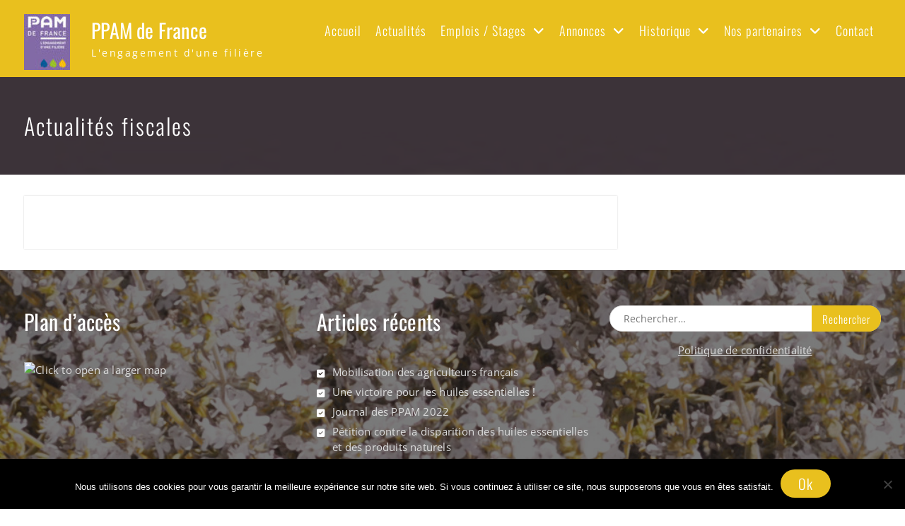

--- FILE ---
content_type: text/html; charset=UTF-8
request_url: https://www.ppamdefrance.com/actualites-fiscales/
body_size: 10706
content:
<!DOCTYPE html> <html lang="fr-FR"><head>
	    <meta charset="UTF-8">
    <meta name="viewport" content="width=device-width, initial-scale=1">
    <link rel="profile" href="http://gmpg.org/xfn/11">
    <link rel="pingback" href="https://www.ppamdefrance.com/xmlrpc.php">
    
<meta name='robots' content='index, follow, max-image-preview:large, max-snippet:-1, max-video-preview:-1' />
	<style>img:is([sizes="auto" i], [sizes^="auto," i]) { contain-intrinsic-size: 3000px 1500px }</style>
	
	<!-- This site is optimized with the Yoast SEO plugin v23.6 - https://yoast.com/wordpress/plugins/seo/ -->
	<title>Actualités fiscales - PPAM de France</title>
	<link rel="canonical" href="https://www.ppamdefrance.com/actualites-fiscales/" />
	<meta property="og:locale" content="fr_FR" />
	<meta property="og:type" content="article" />
	<meta property="og:title" content="Actualités fiscales - PPAM de France" />
	<meta property="og:url" content="https://www.ppamdefrance.com/actualites-fiscales/" />
	<meta property="og:site_name" content="PPAM de France" />
	<meta name="twitter:card" content="summary_large_image" />
	<script type="application/ld+json" class="yoast-schema-graph">{"@context":"https://schema.org","@graph":[{"@type":"WebPage","@id":"https://www.ppamdefrance.com/actualites-fiscales/","url":"https://www.ppamdefrance.com/actualites-fiscales/","name":"Actualités fiscales - PPAM de France","isPartOf":{"@id":"https://www.ppamdefrance.com/#website"},"datePublished":"2017-02-02T15:16:29+00:00","dateModified":"2017-02-02T15:16:29+00:00","breadcrumb":{"@id":"https://www.ppamdefrance.com/actualites-fiscales/#breadcrumb"},"inLanguage":"fr-FR","potentialAction":[{"@type":"ReadAction","target":["https://www.ppamdefrance.com/actualites-fiscales/"]}]},{"@type":"BreadcrumbList","@id":"https://www.ppamdefrance.com/actualites-fiscales/#breadcrumb","itemListElement":[{"@type":"ListItem","position":1,"name":"Accueil","item":"https://www.ppamdefrance.com/"},{"@type":"ListItem","position":2,"name":"Actualités fiscales"}]},{"@type":"WebSite","@id":"https://www.ppamdefrance.com/#website","url":"https://www.ppamdefrance.com/","name":"PPAM de France","description":"L&#039;engagement d&#039;une filière","publisher":{"@id":"https://www.ppamdefrance.com/#organization"},"potentialAction":[{"@type":"SearchAction","target":{"@type":"EntryPoint","urlTemplate":"https://www.ppamdefrance.com/?s={search_term_string}"},"query-input":{"@type":"PropertyValueSpecification","valueRequired":true,"valueName":"search_term_string"}}],"inLanguage":"fr-FR"},{"@type":"Organization","@id":"https://www.ppamdefrance.com/#organization","name":"PPAM de France","url":"https://www.ppamdefrance.com/","logo":{"@type":"ImageObject","inLanguage":"fr-FR","@id":"https://www.ppamdefrance.com/#/schema/logo/image/","url":"https://www.ppamdefrance.com/wp-content/uploads/2017/01/cropped-cropped-logoPPAM-e1483711399679.jpg","contentUrl":"https://www.ppamdefrance.com/wp-content/uploads/2017/01/cropped-cropped-logoPPAM-e1483711399679.jpg","width":65,"height":79,"caption":"PPAM de France"},"image":{"@id":"https://www.ppamdefrance.com/#/schema/logo/image/"}}]}</script>
	<!-- / Yoast SEO plugin. -->


<link rel="alternate" type="application/rss+xml" title="PPAM de France &raquo; Flux" href="https://www.ppamdefrance.com/feed/" />
<link rel="alternate" type="application/rss+xml" title="PPAM de France &raquo; Flux des commentaires" href="https://www.ppamdefrance.com/comments/feed/" />
<script type="text/javascript">
/* <![CDATA[ */
window._wpemojiSettings = {"baseUrl":"https:\/\/s.w.org\/images\/core\/emoji\/16.0.1\/72x72\/","ext":".png","svgUrl":"https:\/\/s.w.org\/images\/core\/emoji\/16.0.1\/svg\/","svgExt":".svg","source":{"concatemoji":"https:\/\/www.ppamdefrance.com\/wp-includes\/js\/wp-emoji-release.min.js?ver=6.8.3"}};
/*! This file is auto-generated */
!function(s,n){var o,i,e;function c(e){try{var t={supportTests:e,timestamp:(new Date).valueOf()};sessionStorage.setItem(o,JSON.stringify(t))}catch(e){}}function p(e,t,n){e.clearRect(0,0,e.canvas.width,e.canvas.height),e.fillText(t,0,0);var t=new Uint32Array(e.getImageData(0,0,e.canvas.width,e.canvas.height).data),a=(e.clearRect(0,0,e.canvas.width,e.canvas.height),e.fillText(n,0,0),new Uint32Array(e.getImageData(0,0,e.canvas.width,e.canvas.height).data));return t.every(function(e,t){return e===a[t]})}function u(e,t){e.clearRect(0,0,e.canvas.width,e.canvas.height),e.fillText(t,0,0);for(var n=e.getImageData(16,16,1,1),a=0;a<n.data.length;a++)if(0!==n.data[a])return!1;return!0}function f(e,t,n,a){switch(t){case"flag":return n(e,"\ud83c\udff3\ufe0f\u200d\u26a7\ufe0f","\ud83c\udff3\ufe0f\u200b\u26a7\ufe0f")?!1:!n(e,"\ud83c\udde8\ud83c\uddf6","\ud83c\udde8\u200b\ud83c\uddf6")&&!n(e,"\ud83c\udff4\udb40\udc67\udb40\udc62\udb40\udc65\udb40\udc6e\udb40\udc67\udb40\udc7f","\ud83c\udff4\u200b\udb40\udc67\u200b\udb40\udc62\u200b\udb40\udc65\u200b\udb40\udc6e\u200b\udb40\udc67\u200b\udb40\udc7f");case"emoji":return!a(e,"\ud83e\udedf")}return!1}function g(e,t,n,a){var r="undefined"!=typeof WorkerGlobalScope&&self instanceof WorkerGlobalScope?new OffscreenCanvas(300,150):s.createElement("canvas"),o=r.getContext("2d",{willReadFrequently:!0}),i=(o.textBaseline="top",o.font="600 32px Arial",{});return e.forEach(function(e){i[e]=t(o,e,n,a)}),i}function t(e){var t=s.createElement("script");t.src=e,t.defer=!0,s.head.appendChild(t)}"undefined"!=typeof Promise&&(o="wpEmojiSettingsSupports",i=["flag","emoji"],n.supports={everything:!0,everythingExceptFlag:!0},e=new Promise(function(e){s.addEventListener("DOMContentLoaded",e,{once:!0})}),new Promise(function(t){var n=function(){try{var e=JSON.parse(sessionStorage.getItem(o));if("object"==typeof e&&"number"==typeof e.timestamp&&(new Date).valueOf()<e.timestamp+604800&&"object"==typeof e.supportTests)return e.supportTests}catch(e){}return null}();if(!n){if("undefined"!=typeof Worker&&"undefined"!=typeof OffscreenCanvas&&"undefined"!=typeof URL&&URL.createObjectURL&&"undefined"!=typeof Blob)try{var e="postMessage("+g.toString()+"("+[JSON.stringify(i),f.toString(),p.toString(),u.toString()].join(",")+"));",a=new Blob([e],{type:"text/javascript"}),r=new Worker(URL.createObjectURL(a),{name:"wpTestEmojiSupports"});return void(r.onmessage=function(e){c(n=e.data),r.terminate(),t(n)})}catch(e){}c(n=g(i,f,p,u))}t(n)}).then(function(e){for(var t in e)n.supports[t]=e[t],n.supports.everything=n.supports.everything&&n.supports[t],"flag"!==t&&(n.supports.everythingExceptFlag=n.supports.everythingExceptFlag&&n.supports[t]);n.supports.everythingExceptFlag=n.supports.everythingExceptFlag&&!n.supports.flag,n.DOMReady=!1,n.readyCallback=function(){n.DOMReady=!0}}).then(function(){return e}).then(function(){var e;n.supports.everything||(n.readyCallback(),(e=n.source||{}).concatemoji?t(e.concatemoji):e.wpemoji&&e.twemoji&&(t(e.twemoji),t(e.wpemoji)))}))}((window,document),window._wpemojiSettings);
/* ]]> */
</script>
<style id='wp-emoji-styles-inline-css' type='text/css'>

	img.wp-smiley, img.emoji {
		display: inline !important;
		border: none !important;
		box-shadow: none !important;
		height: 1em !important;
		width: 1em !important;
		margin: 0 0.07em !important;
		vertical-align: -0.1em !important;
		background: none !important;
		padding: 0 !important;
	}
</style>
<link rel='stylesheet' id='wp-block-library-css' href='https://www.ppamdefrance.com/wp-includes/css/dist/block-library/style.min.css?ver=6.8.3' type='text/css' media='all' />
<style id='wp-block-library-theme-inline-css' type='text/css'>
.wp-block-audio :where(figcaption){color:#555;font-size:13px;text-align:center}.is-dark-theme .wp-block-audio :where(figcaption){color:#ffffffa6}.wp-block-audio{margin:0 0 1em}.wp-block-code{border:1px solid #ccc;border-radius:4px;font-family:Menlo,Consolas,monaco,monospace;padding:.8em 1em}.wp-block-embed :where(figcaption){color:#555;font-size:13px;text-align:center}.is-dark-theme .wp-block-embed :where(figcaption){color:#ffffffa6}.wp-block-embed{margin:0 0 1em}.blocks-gallery-caption{color:#555;font-size:13px;text-align:center}.is-dark-theme .blocks-gallery-caption{color:#ffffffa6}:root :where(.wp-block-image figcaption){color:#555;font-size:13px;text-align:center}.is-dark-theme :root :where(.wp-block-image figcaption){color:#ffffffa6}.wp-block-image{margin:0 0 1em}.wp-block-pullquote{border-bottom:4px solid;border-top:4px solid;color:currentColor;margin-bottom:1.75em}.wp-block-pullquote cite,.wp-block-pullquote footer,.wp-block-pullquote__citation{color:currentColor;font-size:.8125em;font-style:normal;text-transform:uppercase}.wp-block-quote{border-left:.25em solid;margin:0 0 1.75em;padding-left:1em}.wp-block-quote cite,.wp-block-quote footer{color:currentColor;font-size:.8125em;font-style:normal;position:relative}.wp-block-quote:where(.has-text-align-right){border-left:none;border-right:.25em solid;padding-left:0;padding-right:1em}.wp-block-quote:where(.has-text-align-center){border:none;padding-left:0}.wp-block-quote.is-large,.wp-block-quote.is-style-large,.wp-block-quote:where(.is-style-plain){border:none}.wp-block-search .wp-block-search__label{font-weight:700}.wp-block-search__button{border:1px solid #ccc;padding:.375em .625em}:where(.wp-block-group.has-background){padding:1.25em 2.375em}.wp-block-separator.has-css-opacity{opacity:.4}.wp-block-separator{border:none;border-bottom:2px solid;margin-left:auto;margin-right:auto}.wp-block-separator.has-alpha-channel-opacity{opacity:1}.wp-block-separator:not(.is-style-wide):not(.is-style-dots){width:100px}.wp-block-separator.has-background:not(.is-style-dots){border-bottom:none;height:1px}.wp-block-separator.has-background:not(.is-style-wide):not(.is-style-dots){height:2px}.wp-block-table{margin:0 0 1em}.wp-block-table td,.wp-block-table th{word-break:normal}.wp-block-table :where(figcaption){color:#555;font-size:13px;text-align:center}.is-dark-theme .wp-block-table :where(figcaption){color:#ffffffa6}.wp-block-video :where(figcaption){color:#555;font-size:13px;text-align:center}.is-dark-theme .wp-block-video :where(figcaption){color:#ffffffa6}.wp-block-video{margin:0 0 1em}:root :where(.wp-block-template-part.has-background){margin-bottom:0;margin-top:0;padding:1.25em 2.375em}
</style>
<style id='classic-theme-styles-inline-css' type='text/css'>
/*! This file is auto-generated */
.wp-block-button__link{color:#fff;background-color:#32373c;border-radius:9999px;box-shadow:none;text-decoration:none;padding:calc(.667em + 2px) calc(1.333em + 2px);font-size:1.125em}.wp-block-file__button{background:#32373c;color:#fff;text-decoration:none}
</style>
<style id='global-styles-inline-css' type='text/css'>
:root{--wp--preset--aspect-ratio--square: 1;--wp--preset--aspect-ratio--4-3: 4/3;--wp--preset--aspect-ratio--3-4: 3/4;--wp--preset--aspect-ratio--3-2: 3/2;--wp--preset--aspect-ratio--2-3: 2/3;--wp--preset--aspect-ratio--16-9: 16/9;--wp--preset--aspect-ratio--9-16: 9/16;--wp--preset--color--black: #111111;--wp--preset--color--cyan-bluish-gray: #abb8c3;--wp--preset--color--white: #ffffff;--wp--preset--color--pale-pink: #f78da7;--wp--preset--color--vivid-red: #cf2e2e;--wp--preset--color--luminous-vivid-orange: #ff6900;--wp--preset--color--luminous-vivid-amber: #fcb900;--wp--preset--color--light-green-cyan: #7bdcb5;--wp--preset--color--vivid-green-cyan: #00d084;--wp--preset--color--pale-cyan-blue: #8ed1fc;--wp--preset--color--vivid-cyan-blue: #0693e3;--wp--preset--color--vivid-purple: #9b51e0;--wp--preset--color--gray: #f4f4f4;--wp--preset--color--blue: #1b8be0;--wp--preset--color--yellow: #e9c01e;--wp--preset--gradient--vivid-cyan-blue-to-vivid-purple: linear-gradient(135deg,rgba(6,147,227,1) 0%,rgb(155,81,224) 100%);--wp--preset--gradient--light-green-cyan-to-vivid-green-cyan: linear-gradient(135deg,rgb(122,220,180) 0%,rgb(0,208,130) 100%);--wp--preset--gradient--luminous-vivid-amber-to-luminous-vivid-orange: linear-gradient(135deg,rgba(252,185,0,1) 0%,rgba(255,105,0,1) 100%);--wp--preset--gradient--luminous-vivid-orange-to-vivid-red: linear-gradient(135deg,rgba(255,105,0,1) 0%,rgb(207,46,46) 100%);--wp--preset--gradient--very-light-gray-to-cyan-bluish-gray: linear-gradient(135deg,rgb(238,238,238) 0%,rgb(169,184,195) 100%);--wp--preset--gradient--cool-to-warm-spectrum: linear-gradient(135deg,rgb(74,234,220) 0%,rgb(151,120,209) 20%,rgb(207,42,186) 40%,rgb(238,44,130) 60%,rgb(251,105,98) 80%,rgb(254,248,76) 100%);--wp--preset--gradient--blush-light-purple: linear-gradient(135deg,rgb(255,206,236) 0%,rgb(152,150,240) 100%);--wp--preset--gradient--blush-bordeaux: linear-gradient(135deg,rgb(254,205,165) 0%,rgb(254,45,45) 50%,rgb(107,0,62) 100%);--wp--preset--gradient--luminous-dusk: linear-gradient(135deg,rgb(255,203,112) 0%,rgb(199,81,192) 50%,rgb(65,88,208) 100%);--wp--preset--gradient--pale-ocean: linear-gradient(135deg,rgb(255,245,203) 0%,rgb(182,227,212) 50%,rgb(51,167,181) 100%);--wp--preset--gradient--electric-grass: linear-gradient(135deg,rgb(202,248,128) 0%,rgb(113,206,126) 100%);--wp--preset--gradient--midnight: linear-gradient(135deg,rgb(2,3,129) 0%,rgb(40,116,252) 100%);--wp--preset--font-size--small: 14px;--wp--preset--font-size--medium: 20px;--wp--preset--font-size--large: 42px;--wp--preset--font-size--x-large: 42px;--wp--preset--font-size--normal: 18px;--wp--preset--font-size--huge: 54px;--wp--preset--spacing--20: 0.44rem;--wp--preset--spacing--30: 0.67rem;--wp--preset--spacing--40: 1rem;--wp--preset--spacing--50: 1.5rem;--wp--preset--spacing--60: 2.25rem;--wp--preset--spacing--70: 3.38rem;--wp--preset--spacing--80: 5.06rem;--wp--preset--shadow--natural: 6px 6px 9px rgba(0, 0, 0, 0.2);--wp--preset--shadow--deep: 12px 12px 50px rgba(0, 0, 0, 0.4);--wp--preset--shadow--sharp: 6px 6px 0px rgba(0, 0, 0, 0.2);--wp--preset--shadow--outlined: 6px 6px 0px -3px rgba(255, 255, 255, 1), 6px 6px rgba(0, 0, 0, 1);--wp--preset--shadow--crisp: 6px 6px 0px rgba(0, 0, 0, 1);}:where(.is-layout-flex){gap: 0.5em;}:where(.is-layout-grid){gap: 0.5em;}body .is-layout-flex{display: flex;}.is-layout-flex{flex-wrap: wrap;align-items: center;}.is-layout-flex > :is(*, div){margin: 0;}body .is-layout-grid{display: grid;}.is-layout-grid > :is(*, div){margin: 0;}:where(.wp-block-columns.is-layout-flex){gap: 2em;}:where(.wp-block-columns.is-layout-grid){gap: 2em;}:where(.wp-block-post-template.is-layout-flex){gap: 1.25em;}:where(.wp-block-post-template.is-layout-grid){gap: 1.25em;}.has-black-color{color: var(--wp--preset--color--black) !important;}.has-cyan-bluish-gray-color{color: var(--wp--preset--color--cyan-bluish-gray) !important;}.has-white-color{color: var(--wp--preset--color--white) !important;}.has-pale-pink-color{color: var(--wp--preset--color--pale-pink) !important;}.has-vivid-red-color{color: var(--wp--preset--color--vivid-red) !important;}.has-luminous-vivid-orange-color{color: var(--wp--preset--color--luminous-vivid-orange) !important;}.has-luminous-vivid-amber-color{color: var(--wp--preset--color--luminous-vivid-amber) !important;}.has-light-green-cyan-color{color: var(--wp--preset--color--light-green-cyan) !important;}.has-vivid-green-cyan-color{color: var(--wp--preset--color--vivid-green-cyan) !important;}.has-pale-cyan-blue-color{color: var(--wp--preset--color--pale-cyan-blue) !important;}.has-vivid-cyan-blue-color{color: var(--wp--preset--color--vivid-cyan-blue) !important;}.has-vivid-purple-color{color: var(--wp--preset--color--vivid-purple) !important;}.has-black-background-color{background-color: var(--wp--preset--color--black) !important;}.has-cyan-bluish-gray-background-color{background-color: var(--wp--preset--color--cyan-bluish-gray) !important;}.has-white-background-color{background-color: var(--wp--preset--color--white) !important;}.has-pale-pink-background-color{background-color: var(--wp--preset--color--pale-pink) !important;}.has-vivid-red-background-color{background-color: var(--wp--preset--color--vivid-red) !important;}.has-luminous-vivid-orange-background-color{background-color: var(--wp--preset--color--luminous-vivid-orange) !important;}.has-luminous-vivid-amber-background-color{background-color: var(--wp--preset--color--luminous-vivid-amber) !important;}.has-light-green-cyan-background-color{background-color: var(--wp--preset--color--light-green-cyan) !important;}.has-vivid-green-cyan-background-color{background-color: var(--wp--preset--color--vivid-green-cyan) !important;}.has-pale-cyan-blue-background-color{background-color: var(--wp--preset--color--pale-cyan-blue) !important;}.has-vivid-cyan-blue-background-color{background-color: var(--wp--preset--color--vivid-cyan-blue) !important;}.has-vivid-purple-background-color{background-color: var(--wp--preset--color--vivid-purple) !important;}.has-black-border-color{border-color: var(--wp--preset--color--black) !important;}.has-cyan-bluish-gray-border-color{border-color: var(--wp--preset--color--cyan-bluish-gray) !important;}.has-white-border-color{border-color: var(--wp--preset--color--white) !important;}.has-pale-pink-border-color{border-color: var(--wp--preset--color--pale-pink) !important;}.has-vivid-red-border-color{border-color: var(--wp--preset--color--vivid-red) !important;}.has-luminous-vivid-orange-border-color{border-color: var(--wp--preset--color--luminous-vivid-orange) !important;}.has-luminous-vivid-amber-border-color{border-color: var(--wp--preset--color--luminous-vivid-amber) !important;}.has-light-green-cyan-border-color{border-color: var(--wp--preset--color--light-green-cyan) !important;}.has-vivid-green-cyan-border-color{border-color: var(--wp--preset--color--vivid-green-cyan) !important;}.has-pale-cyan-blue-border-color{border-color: var(--wp--preset--color--pale-cyan-blue) !important;}.has-vivid-cyan-blue-border-color{border-color: var(--wp--preset--color--vivid-cyan-blue) !important;}.has-vivid-purple-border-color{border-color: var(--wp--preset--color--vivid-purple) !important;}.has-vivid-cyan-blue-to-vivid-purple-gradient-background{background: var(--wp--preset--gradient--vivid-cyan-blue-to-vivid-purple) !important;}.has-light-green-cyan-to-vivid-green-cyan-gradient-background{background: var(--wp--preset--gradient--light-green-cyan-to-vivid-green-cyan) !important;}.has-luminous-vivid-amber-to-luminous-vivid-orange-gradient-background{background: var(--wp--preset--gradient--luminous-vivid-amber-to-luminous-vivid-orange) !important;}.has-luminous-vivid-orange-to-vivid-red-gradient-background{background: var(--wp--preset--gradient--luminous-vivid-orange-to-vivid-red) !important;}.has-very-light-gray-to-cyan-bluish-gray-gradient-background{background: var(--wp--preset--gradient--very-light-gray-to-cyan-bluish-gray) !important;}.has-cool-to-warm-spectrum-gradient-background{background: var(--wp--preset--gradient--cool-to-warm-spectrum) !important;}.has-blush-light-purple-gradient-background{background: var(--wp--preset--gradient--blush-light-purple) !important;}.has-blush-bordeaux-gradient-background{background: var(--wp--preset--gradient--blush-bordeaux) !important;}.has-luminous-dusk-gradient-background{background: var(--wp--preset--gradient--luminous-dusk) !important;}.has-pale-ocean-gradient-background{background: var(--wp--preset--gradient--pale-ocean) !important;}.has-electric-grass-gradient-background{background: var(--wp--preset--gradient--electric-grass) !important;}.has-midnight-gradient-background{background: var(--wp--preset--gradient--midnight) !important;}.has-small-font-size{font-size: var(--wp--preset--font-size--small) !important;}.has-medium-font-size{font-size: var(--wp--preset--font-size--medium) !important;}.has-large-font-size{font-size: var(--wp--preset--font-size--large) !important;}.has-x-large-font-size{font-size: var(--wp--preset--font-size--x-large) !important;}
:where(.wp-block-post-template.is-layout-flex){gap: 1.25em;}:where(.wp-block-post-template.is-layout-grid){gap: 1.25em;}
:where(.wp-block-columns.is-layout-flex){gap: 2em;}:where(.wp-block-columns.is-layout-grid){gap: 2em;}
:root :where(.wp-block-pullquote){font-size: 1.5em;line-height: 1.6;}
</style>
<link rel='stylesheet' id='cookie-notice-front-css' href='https://www.ppamdefrance.com/wp-content/plugins/cookie-notice/css/front.min.css?ver=2.5.7' type='text/css' media='all' />
<link rel='stylesheet' id='wp-job-manager-job-listings-css' href='https://www.ppamdefrance.com/wp-content/plugins/wp-job-manager/assets/dist/css/job-listings.css?ver=598383a28ac5f9f156e4' type='text/css' media='all' />
<link rel='stylesheet' id='font-awesome-css' href='https://www.ppamdefrance.com/wp-content/themes/onefold/third-party/font-awesome/css/all.min.css?ver=6.7.2' type='text/css' media='all' />
<link rel='stylesheet' id='onefold-google-fonts-css' href='https://www.ppamdefrance.com/wp-content/fonts/e75ad21fba190728cbe702a5780562f4.css' type='text/css' media='all' />
<link rel='stylesheet' id='jquery-sidr-css' href='https://www.ppamdefrance.com/wp-content/themes/onefold/third-party/sidr/css/jquery.sidr.dark.min.css?ver=2.2.1' type='text/css' media='all' />
<link rel='stylesheet' id='jquery-magnific-popup-css' href='https://www.ppamdefrance.com/wp-content/themes/onefold/third-party/magnific-popup/css/magnific-popup.min.css?ver=1.1.0' type='text/css' media='all' />
<link rel='stylesheet' id='onefold-style-css' href='https://www.ppamdefrance.com/wp-content/themes/onefold/style.css?ver=20250909-153807' type='text/css' media='all' />
<style id='onefold-style-inline-css' type='text/css'>
#footer-widgets{background-image:url(https://ppamdefrance.com/wp-content/uploads/2017/01/plantearomatique.jpg);}
</style>
<link rel='stylesheet' id='onefold-block-style-css' href='https://www.ppamdefrance.com/wp-content/themes/onefold/css/blocks.css?ver=20250909-153807' type='text/css' media='all' />
<link rel='stylesheet' id='awpcp-font-awesome-css' href='https://use.fontawesome.com/releases/v5.2.0/css/all.css?ver=5.2.0' type='text/css' media='all' />
<link rel='stylesheet' id='awpcp-frontend-style-css' href='https://www.ppamdefrance.com/wp-content/plugins/another-wordpress-classifieds-plugin/resources/css/awpcpstyle.css?ver=4.3.5' type='text/css' media='all' />
<link rel='stylesheet' id='otw-shortcode-general_foundicons-css' href='https://www.ppamdefrance.com/wp-content/plugins/buttons-shortcode-and-widget/include/otw_components/otw_shortcode/css/general_foundicons.css?ver=6.8.3' type='text/css' media='all' />
<link rel='stylesheet' id='otw-shortcode-social_foundicons-css' href='https://www.ppamdefrance.com/wp-content/plugins/buttons-shortcode-and-widget/include/otw_components/otw_shortcode/css/social_foundicons.css?ver=6.8.3' type='text/css' media='all' />
<link rel='stylesheet' id='otw-shortcode-css' href='https://www.ppamdefrance.com/wp-content/plugins/buttons-shortcode-and-widget/include/otw_components/otw_shortcode/css/otw_shortcode.css?ver=6.8.3' type='text/css' media='all' />
<script type="text/javascript" id="cookie-notice-front-js-before">
/* <![CDATA[ */
var cnArgs = {"ajaxUrl":"https:\/\/www.ppamdefrance.com\/wp-admin\/admin-ajax.php","nonce":"d6367db213","hideEffect":"fade","position":"bottom","onScroll":false,"onScrollOffset":100,"onClick":false,"cookieName":"cookie_notice_accepted","cookieTime":2592000,"cookieTimeRejected":2592000,"globalCookie":false,"redirection":false,"cache":false,"revokeCookies":false,"revokeCookiesOpt":"automatic"};
/* ]]> */
</script>
<script type="text/javascript" src="https://www.ppamdefrance.com/wp-content/plugins/cookie-notice/js/front.min.js?ver=2.5.7" id="cookie-notice-front-js"></script>
<script type="text/javascript" src="https://www.ppamdefrance.com/wp-includes/js/jquery/jquery.min.js?ver=3.7.1" id="jquery-core-js"></script>
<script type="text/javascript" src="https://www.ppamdefrance.com/wp-includes/js/jquery/jquery-migrate.min.js?ver=3.4.1" id="jquery-migrate-js"></script>
<link rel="https://api.w.org/" href="https://www.ppamdefrance.com/wp-json/" /><link rel="alternate" title="JSON" type="application/json" href="https://www.ppamdefrance.com/wp-json/wp/v2/pages/364" /><link rel="EditURI" type="application/rsd+xml" title="RSD" href="https://www.ppamdefrance.com/xmlrpc.php?rsd" />
<meta name="generator" content="WordPress 6.8.3" />
<link rel='shortlink' href='https://www.ppamdefrance.com/?p=364' />
<link rel="alternate" title="oEmbed (JSON)" type="application/json+oembed" href="https://www.ppamdefrance.com/wp-json/oembed/1.0/embed?url=https%3A%2F%2Fwww.ppamdefrance.com%2Factualites-fiscales%2F" />
<link rel="alternate" title="oEmbed (XML)" type="text/xml+oembed" href="https://www.ppamdefrance.com/wp-json/oembed/1.0/embed?url=https%3A%2F%2Fwww.ppamdefrance.com%2Factualites-fiscales%2F&#038;format=xml" />
<style type="text/css" id="custom-background-css">
body.custom-background { background-color: #ffffff; }
</style>
	<link rel="canonical" href="https://www.ppamdefrance.com/actualites-fiscales/" />
<link rel="icon" href="https://www.ppamdefrance.com/wp-content/uploads/2017/01/cropped-logoPPAM-1-1-32x32.jpg" sizes="32x32" />
<link rel="icon" href="https://www.ppamdefrance.com/wp-content/uploads/2017/01/cropped-logoPPAM-1-1-192x192.jpg" sizes="192x192" />
<link rel="apple-touch-icon" href="https://www.ppamdefrance.com/wp-content/uploads/2017/01/cropped-logoPPAM-1-1-180x180.jpg" />
<meta name="msapplication-TileImage" content="https://www.ppamdefrance.com/wp-content/uploads/2017/01/cropped-logoPPAM-1-1-270x270.jpg" />
		<style type="text/css" id="wp-custom-css">
			body {
	color: #000;
}		</style>
		</head>

<body class="wp-singular page-template-default page page-id-364 custom-background wp-custom-logo wp-embed-responsive wp-theme-onefold cookies-not-set global-layout-right-sidebar slider-disabled onefold">

	

	    <div id="page" class="hfeed site">
    <a class="skip-link screen-reader-text" href="#content">Skip to content</a>		<a id="mobile-trigger" href="#mob-menu"><i class="fa fa-bars"></i></a>
		<div id="mob-menu">
			<ul id="menu-menu-principal" class="menu"><li id="menu-item-19" class="menu-item menu-item-type-post_type menu-item-object-page menu-item-home menu-item-19"><a href="https://www.ppamdefrance.com/">Accueil</a></li>
<li id="menu-item-95" class="menu-item menu-item-type-post_type menu-item-object-page menu-item-95"><a href="https://www.ppamdefrance.com/actualites/">Actualités</a></li>
<li id="menu-item-780" class="menu-item menu-item-type-custom menu-item-object-custom menu-item-has-children menu-item-780"><a href="#">Emplois / Stages</a>
<ul class="sub-menu">
	<li id="menu-item-422" class="menu-item menu-item-type-post_type menu-item-object-page menu-item-has-children menu-item-422"><a href="https://www.ppamdefrance.com/formations-de-filiere-ppam/">Formations de la filière PPAM</a>
	<ul class="sub-menu">
		<li id="menu-item-874" class="menu-item menu-item-type-post_type menu-item-object-page menu-item-874"><a href="https://www.ppamdefrance.com/formation-elevage-et-cultures/">Formation élevage et cultures</a></li>
		<li id="menu-item-875" class="menu-item menu-item-type-post_type menu-item-object-page menu-item-875"><a href="https://www.ppamdefrance.com/formation-extraction-vegetale/">Formation extraction végétale</a></li>
		<li id="menu-item-446" class="menu-item menu-item-type-post_type menu-item-object-page menu-item-446"><a href="https://www.ppamdefrance.com/formation-herboristerie/">Formation herboristerie</a></li>
		<li id="menu-item-443" class="menu-item menu-item-type-post_type menu-item-object-page menu-item-443"><a href="https://www.ppamdefrance.com/formation-teinture-naturelle/">Formation teinture naturelle</a></li>
		<li id="menu-item-877" class="menu-item menu-item-type-post_type menu-item-object-page menu-item-877"><a href="https://www.ppamdefrance.com/formation-production-cueillette-et-premiere-transformation/">Formation production, cueillette et première transformation</a></li>
		<li id="menu-item-876" class="menu-item menu-item-type-post_type menu-item-object-page menu-item-876"><a href="https://www.ppamdefrance.com/formation-alimentaire/">Formation alimentaire</a></li>
		<li id="menu-item-445" class="menu-item menu-item-type-post_type menu-item-object-page menu-item-445"><a href="https://www.ppamdefrance.com/formation-parfumerie-cosmetique/">Formation parfumerie et cosmétique</a></li>
	</ul>
</li>
	<li id="menu-item-275" class="menu-item menu-item-type-post_type menu-item-object-page menu-item-275"><a href="https://www.ppamdefrance.com/offres-demplois/">Offres d&#8217;emploi</a></li>
	<li id="menu-item-273" class="menu-item menu-item-type-post_type menu-item-object-page menu-item-273"><a href="https://www.ppamdefrance.com/offres-de-stages/">Déposer votre offre d’emploi ou de stage</a></li>
</ul>
</li>
<li id="menu-item-781" class="menu-item menu-item-type-custom menu-item-object-custom menu-item-has-children menu-item-781"><a href="#">Annonces</a>
<ul class="sub-menu">
	<li id="menu-item-256" class="menu-item menu-item-type-post_type menu-item-object-page menu-item-has-children menu-item-256"><a href="https://www.ppamdefrance.com/autres/">Autres</a>
	<ul class="sub-menu">
		<li id="menu-item-338" class="menu-item menu-item-type-post_type menu-item-object-page menu-item-338"><a href="https://www.ppamdefrance.com/offres-6/">Offres</a></li>
		<li id="menu-item-337" class="menu-item menu-item-type-post_type menu-item-object-page menu-item-337"><a href="https://www.ppamdefrance.com/demandes-4/">Demandes</a></li>
	</ul>
</li>
	<li id="menu-item-290" class="menu-item menu-item-type-post_type menu-item-object-page menu-item-has-children menu-item-290"><a href="https://www.ppamdefrance.com/emplacements-ruches/">Emplacements ruches</a>
	<ul class="sub-menu">
		<li id="menu-item-303" class="menu-item menu-item-type-post_type menu-item-object-page menu-item-303"><a href="https://www.ppamdefrance.com/offres-2/">Offres</a></li>
		<li id="menu-item-300" class="menu-item menu-item-type-post_type menu-item-object-page menu-item-300"><a href="https://www.ppamdefrance.com/demandes-3/">Demandes</a></li>
	</ul>
</li>
	<li id="menu-item-257" class="menu-item menu-item-type-post_type menu-item-object-page menu-item-has-children menu-item-257"><a href="https://www.ppamdefrance.com/terres/">Terres</a>
	<ul class="sub-menu">
		<li id="menu-item-302" class="menu-item menu-item-type-post_type menu-item-object-page menu-item-302"><a href="https://www.ppamdefrance.com/offres-3/">Offres</a></li>
		<li id="menu-item-301" class="menu-item menu-item-type-post_type menu-item-object-page menu-item-301"><a href="https://www.ppamdefrance.com/demandes-2/">Demandes</a></li>
	</ul>
</li>
	<li id="menu-item-259" class="menu-item menu-item-type-post_type menu-item-object-page menu-item-has-children menu-item-259"><a href="https://www.ppamdefrance.com/materiel/">Matériel</a>
	<ul class="sub-menu">
		<li id="menu-item-289" class="menu-item menu-item-type-post_type menu-item-object-page menu-item-289"><a href="https://www.ppamdefrance.com/offres/">Offres</a></li>
		<li id="menu-item-288" class="menu-item menu-item-type-post_type menu-item-object-page menu-item-288"><a href="https://www.ppamdefrance.com/demandes/">Demandes</a></li>
	</ul>
</li>
	<li id="menu-item-258" class="menu-item menu-item-type-post_type menu-item-object-page menu-item-has-children menu-item-258"><a href="https://www.ppamdefrance.com/vehicules/">Véhicules</a>
	<ul class="sub-menu">
		<li id="menu-item-331" class="menu-item menu-item-type-post_type menu-item-object-page menu-item-331"><a href="https://www.ppamdefrance.com/offres-4/">Offres</a></li>
		<li id="menu-item-330" class="menu-item menu-item-type-post_type menu-item-object-page menu-item-330"><a href="https://www.ppamdefrance.com/offres-5/">Demandes</a></li>
	</ul>
</li>
	<li id="menu-item-255" class="menu-item menu-item-type-post_type menu-item-object-page menu-item-255"><a href="https://www.ppamdefrance.com/poster-une-annonce/">Poster une annonce</a></li>
</ul>
</li>
<li id="menu-item-92" class="menu-item menu-item-type-post_type menu-item-object-page menu-item-has-children menu-item-92"><a href="https://www.ppamdefrance.com/historique/">Historique</a>
<ul class="sub-menu">
	<li id="menu-item-785" class="menu-item menu-item-type-post_type menu-item-object-page menu-item-785"><a href="https://www.ppamdefrance.com/qui-sommes-nous/">Qui sommes-nous ?</a></li>
	<li id="menu-item-99" class="menu-item menu-item-type-post_type menu-item-object-page menu-item-99"><a href="https://www.ppamdefrance.com/nos-missions/">Nos missions</a></li>
	<li id="menu-item-784" class="menu-item menu-item-type-post_type menu-item-object-page menu-item-784"><a href="https://www.ppamdefrance.com/nos-initiatives/">Nos initiatives</a></li>
	<li id="menu-item-783" class="menu-item menu-item-type-post_type menu-item-object-page menu-item-783"><a href="https://www.ppamdefrance.com/nos-positions/">Enjeux du syndicalisme dans la filière</a></li>
	<li id="menu-item-541" class="menu-item menu-item-type-post_type menu-item-object-page menu-item-541"><a href="https://www.ppamdefrance.com/revision-reglement-bio-communique-de-presse/">Révision règlement Bio communiqué de presse</a></li>
</ul>
</li>
<li id="menu-item-782" class="menu-item menu-item-type-custom menu-item-object-custom menu-item-has-children menu-item-782"><a href="#">Nos partenaires</a>
<ul class="sub-menu">
	<li id="menu-item-519" class="menu-item menu-item-type-post_type menu-item-object-page menu-item-519"><a href="https://www.ppamdefrance.com/fdpllpp/">FDPLLPP</a></li>
	<li id="menu-item-455" class="menu-item menu-item-type-post_type menu-item-object-page menu-item-455"><a href="https://www.ppamdefrance.com/cpparm/">CPPARM</a></li>
	<li id="menu-item-469" class="menu-item menu-item-type-post_type menu-item-object-page menu-item-469"><a href="https://www.ppamdefrance.com/chambre-dagriculture-de-drome/">Chambre d&rsquo;Agriculture de la Drôme</a></li>
	<li id="menu-item-466" class="menu-item menu-item-type-post_type menu-item-object-page menu-item-466"><a href="https://www.ppamdefrance.com/cihef/">CIHEF</a></li>
	<li id="menu-item-476" class="menu-item menu-item-type-post_type menu-item-object-page menu-item-476"><a href="https://www.ppamdefrance.com/crieppam/">CRIEPPAM</a></li>
	<li id="menu-item-482" class="menu-item menu-item-type-post_type menu-item-object-page menu-item-482"><a href="https://www.ppamdefrance.com/iteipmai/">Iteipmai</a></li>
	<li id="menu-item-398" class="menu-item menu-item-type-taxonomy menu-item-object-category menu-item-398"><a href="https://www.ppamdefrance.com/cat/franceagrimer/">Franceagrimer</a></li>
	<li id="menu-item-487" class="menu-item menu-item-type-post_type menu-item-object-page menu-item-487"><a href="https://www.ppamdefrance.com/europam/">EUROPAM</a></li>
	<li id="menu-item-400" class="menu-item menu-item-type-taxonomy menu-item-object-category menu-item-400"><a href="https://www.ppamdefrance.com/cat/les-cfppa/">Les CFPPA</a></li>
	<li id="menu-item-401" class="menu-item menu-item-type-taxonomy menu-item-object-category menu-item-401"><a href="https://www.ppamdefrance.com/cat/phytolia/">PHYTOLIA</a></li>
	<li id="menu-item-494" class="menu-item menu-item-type-post_type menu-item-object-page menu-item-494"><a href="https://www.ppamdefrance.com/489-2/">CNPMAI</a></li>
	<li id="menu-item-402" class="menu-item menu-item-type-taxonomy menu-item-object-category menu-item-402"><a href="https://www.ppamdefrance.com/cat/uess/">UESS</a></li>
</ul>
</li>
<li id="menu-item-29" class="menu-item menu-item-type-post_type menu-item-object-page menu-item-29"><a href="https://www.ppamdefrance.com/contact/">Contact</a></li>
</ul>		</div><!-- #mob-menu -->
		
    <header id="masthead" class="site-header" role="banner"><div class="container">			    <div class="site-branding">

			<a href="https://www.ppamdefrance.com/" class="custom-logo-link" rel="home"><img width="65" height="79" src="https://www.ppamdefrance.com/wp-content/uploads/2017/01/cropped-cropped-logoPPAM-e1483711399679.jpg" class="custom-logo" alt="PPAM de France" decoding="async" /></a>
													<div id="site-identity">
																		<p class="site-title"><a href="https://www.ppamdefrance.com/" rel="home">PPAM de France</a></p>
																						<p class="site-description">L&#039;engagement d&#039;une filière</p>
									</div><!-- #site-identity -->
				    </div><!-- .site-branding -->
	    <div class="right-header">
		    <div id="main-nav">
		        <nav id="site-navigation" class="main-navigation" role="navigation">
		            <div class="wrap-menu-content">
						<div class="menu-menu-principal-container"><ul id="primary-menu" class="menu"><li class="menu-item menu-item-type-post_type menu-item-object-page menu-item-home menu-item-19"><a href="https://www.ppamdefrance.com/">Accueil</a></li>
<li class="menu-item menu-item-type-post_type menu-item-object-page menu-item-95"><a href="https://www.ppamdefrance.com/actualites/">Actualités</a></li>
<li class="menu-item menu-item-type-custom menu-item-object-custom menu-item-has-children menu-item-780"><a href="#">Emplois / Stages</a>
<ul class="sub-menu">
	<li class="menu-item menu-item-type-post_type menu-item-object-page menu-item-has-children menu-item-422"><a href="https://www.ppamdefrance.com/formations-de-filiere-ppam/">Formations de la filière PPAM</a>
	<ul class="sub-menu">
		<li class="menu-item menu-item-type-post_type menu-item-object-page menu-item-874"><a href="https://www.ppamdefrance.com/formation-elevage-et-cultures/">Formation élevage et cultures</a></li>
		<li class="menu-item menu-item-type-post_type menu-item-object-page menu-item-875"><a href="https://www.ppamdefrance.com/formation-extraction-vegetale/">Formation extraction végétale</a></li>
		<li class="menu-item menu-item-type-post_type menu-item-object-page menu-item-446"><a href="https://www.ppamdefrance.com/formation-herboristerie/">Formation herboristerie</a></li>
		<li class="menu-item menu-item-type-post_type menu-item-object-page menu-item-443"><a href="https://www.ppamdefrance.com/formation-teinture-naturelle/">Formation teinture naturelle</a></li>
		<li class="menu-item menu-item-type-post_type menu-item-object-page menu-item-877"><a href="https://www.ppamdefrance.com/formation-production-cueillette-et-premiere-transformation/">Formation production, cueillette et première transformation</a></li>
		<li class="menu-item menu-item-type-post_type menu-item-object-page menu-item-876"><a href="https://www.ppamdefrance.com/formation-alimentaire/">Formation alimentaire</a></li>
		<li class="menu-item menu-item-type-post_type menu-item-object-page menu-item-445"><a href="https://www.ppamdefrance.com/formation-parfumerie-cosmetique/">Formation parfumerie et cosmétique</a></li>
	</ul>
</li>
	<li class="menu-item menu-item-type-post_type menu-item-object-page menu-item-275"><a href="https://www.ppamdefrance.com/offres-demplois/">Offres d&#8217;emploi</a></li>
	<li class="menu-item menu-item-type-post_type menu-item-object-page menu-item-273"><a href="https://www.ppamdefrance.com/offres-de-stages/">Déposer votre offre d’emploi ou de stage</a></li>
</ul>
</li>
<li class="menu-item menu-item-type-custom menu-item-object-custom menu-item-has-children menu-item-781"><a href="#">Annonces</a>
<ul class="sub-menu">
	<li class="menu-item menu-item-type-post_type menu-item-object-page menu-item-has-children menu-item-256"><a href="https://www.ppamdefrance.com/autres/">Autres</a>
	<ul class="sub-menu">
		<li class="menu-item menu-item-type-post_type menu-item-object-page menu-item-338"><a href="https://www.ppamdefrance.com/offres-6/">Offres</a></li>
		<li class="menu-item menu-item-type-post_type menu-item-object-page menu-item-337"><a href="https://www.ppamdefrance.com/demandes-4/">Demandes</a></li>
	</ul>
</li>
	<li class="menu-item menu-item-type-post_type menu-item-object-page menu-item-has-children menu-item-290"><a href="https://www.ppamdefrance.com/emplacements-ruches/">Emplacements ruches</a>
	<ul class="sub-menu">
		<li class="menu-item menu-item-type-post_type menu-item-object-page menu-item-303"><a href="https://www.ppamdefrance.com/offres-2/">Offres</a></li>
		<li class="menu-item menu-item-type-post_type menu-item-object-page menu-item-300"><a href="https://www.ppamdefrance.com/demandes-3/">Demandes</a></li>
	</ul>
</li>
	<li class="menu-item menu-item-type-post_type menu-item-object-page menu-item-has-children menu-item-257"><a href="https://www.ppamdefrance.com/terres/">Terres</a>
	<ul class="sub-menu">
		<li class="menu-item menu-item-type-post_type menu-item-object-page menu-item-302"><a href="https://www.ppamdefrance.com/offres-3/">Offres</a></li>
		<li class="menu-item menu-item-type-post_type menu-item-object-page menu-item-301"><a href="https://www.ppamdefrance.com/demandes-2/">Demandes</a></li>
	</ul>
</li>
	<li class="menu-item menu-item-type-post_type menu-item-object-page menu-item-has-children menu-item-259"><a href="https://www.ppamdefrance.com/materiel/">Matériel</a>
	<ul class="sub-menu">
		<li class="menu-item menu-item-type-post_type menu-item-object-page menu-item-289"><a href="https://www.ppamdefrance.com/offres/">Offres</a></li>
		<li class="menu-item menu-item-type-post_type menu-item-object-page menu-item-288"><a href="https://www.ppamdefrance.com/demandes/">Demandes</a></li>
	</ul>
</li>
	<li class="menu-item menu-item-type-post_type menu-item-object-page menu-item-has-children menu-item-258"><a href="https://www.ppamdefrance.com/vehicules/">Véhicules</a>
	<ul class="sub-menu">
		<li class="menu-item menu-item-type-post_type menu-item-object-page menu-item-331"><a href="https://www.ppamdefrance.com/offres-4/">Offres</a></li>
		<li class="menu-item menu-item-type-post_type menu-item-object-page menu-item-330"><a href="https://www.ppamdefrance.com/offres-5/">Demandes</a></li>
	</ul>
</li>
	<li class="menu-item menu-item-type-post_type menu-item-object-page menu-item-255"><a href="https://www.ppamdefrance.com/poster-une-annonce/">Poster une annonce</a></li>
</ul>
</li>
<li class="menu-item menu-item-type-post_type menu-item-object-page menu-item-has-children menu-item-92"><a href="https://www.ppamdefrance.com/historique/">Historique</a>
<ul class="sub-menu">
	<li class="menu-item menu-item-type-post_type menu-item-object-page menu-item-785"><a href="https://www.ppamdefrance.com/qui-sommes-nous/">Qui sommes-nous ?</a></li>
	<li class="menu-item menu-item-type-post_type menu-item-object-page menu-item-99"><a href="https://www.ppamdefrance.com/nos-missions/">Nos missions</a></li>
	<li class="menu-item menu-item-type-post_type menu-item-object-page menu-item-784"><a href="https://www.ppamdefrance.com/nos-initiatives/">Nos initiatives</a></li>
	<li class="menu-item menu-item-type-post_type menu-item-object-page menu-item-783"><a href="https://www.ppamdefrance.com/nos-positions/">Enjeux du syndicalisme dans la filière</a></li>
	<li class="menu-item menu-item-type-post_type menu-item-object-page menu-item-541"><a href="https://www.ppamdefrance.com/revision-reglement-bio-communique-de-presse/">Révision règlement Bio communiqué de presse</a></li>
</ul>
</li>
<li class="menu-item menu-item-type-custom menu-item-object-custom menu-item-has-children menu-item-782"><a href="#">Nos partenaires</a>
<ul class="sub-menu">
	<li class="menu-item menu-item-type-post_type menu-item-object-page menu-item-519"><a href="https://www.ppamdefrance.com/fdpllpp/">FDPLLPP</a></li>
	<li class="menu-item menu-item-type-post_type menu-item-object-page menu-item-455"><a href="https://www.ppamdefrance.com/cpparm/">CPPARM</a></li>
	<li class="menu-item menu-item-type-post_type menu-item-object-page menu-item-469"><a href="https://www.ppamdefrance.com/chambre-dagriculture-de-drome/">Chambre d&rsquo;Agriculture de la Drôme</a></li>
	<li class="menu-item menu-item-type-post_type menu-item-object-page menu-item-466"><a href="https://www.ppamdefrance.com/cihef/">CIHEF</a></li>
	<li class="menu-item menu-item-type-post_type menu-item-object-page menu-item-476"><a href="https://www.ppamdefrance.com/crieppam/">CRIEPPAM</a></li>
	<li class="menu-item menu-item-type-post_type menu-item-object-page menu-item-482"><a href="https://www.ppamdefrance.com/iteipmai/">Iteipmai</a></li>
	<li class="menu-item menu-item-type-taxonomy menu-item-object-category menu-item-398"><a href="https://www.ppamdefrance.com/cat/franceagrimer/">Franceagrimer</a></li>
	<li class="menu-item menu-item-type-post_type menu-item-object-page menu-item-487"><a href="https://www.ppamdefrance.com/europam/">EUROPAM</a></li>
	<li class="menu-item menu-item-type-taxonomy menu-item-object-category menu-item-400"><a href="https://www.ppamdefrance.com/cat/les-cfppa/">Les CFPPA</a></li>
	<li class="menu-item menu-item-type-taxonomy menu-item-object-category menu-item-401"><a href="https://www.ppamdefrance.com/cat/phytolia/">PHYTOLIA</a></li>
	<li class="menu-item menu-item-type-post_type menu-item-object-page menu-item-494"><a href="https://www.ppamdefrance.com/489-2/">CNPMAI</a></li>
	<li class="menu-item menu-item-type-taxonomy menu-item-object-category menu-item-402"><a href="https://www.ppamdefrance.com/cat/uess/">UESS</a></li>
</ul>
</li>
<li class="menu-item menu-item-type-post_type menu-item-object-page menu-item-29"><a href="https://www.ppamdefrance.com/contact/">Contact</a></li>
</ul></div>		            </div><!-- .menu-content -->
		        </nav><!-- #site-navigation -->
		    </div> <!-- #main-nav -->
	    </div><!-- .right-header -->
	        </div><!-- .container --></header><!-- #masthead -->
			<div id="custom-header"  style="background-image:url(https://ppamdefrance.com/wp-content/uploads/2017/01/cropped-cropped-logoPPAM-e1483629903183-1.jpg);background-size:cover;" >
			<div class="container">
						<div class="header-content">
							<h1 class="page-title">				Actualités fiscales				</h1>			        </div><!-- .header-content -->
					</div><!-- .container -->
		</div><!-- #custom-header -->
		<div id="content" class="site-content"><div class="container"><div class="inner-wrapper">    

	<div id="primary" class="content-area">
		<main id="main" class="site-main" role="main">

			
				
<article id="post-364" class="post-364 page type-page status-publish hentry">

    	<div class="entry-content-wrapper">
		<div class="entry-content">
								</div><!-- .entry-content -->
	</div><!-- .entry-content-wrapper -->

	<footer class="entry-footer">
			</footer><!-- .entry-footer -->
</article><!-- #post-## -->


				
			
		</main><!-- #main -->
	</div><!-- #primary -->

<div id="sidebar-primary" class="widget-area sidebar" role="complementary">
				</div><!-- #sidebar-primary -->


</div><!-- .inner-wrapper --></div><!-- .container --></div><!-- #content -->
	<div  id="footer-widgets" ><div class="container"><div class="inner-wrapper"><div class="footer-active-3 footer-widget-area"><aside id="googlemapswidget-2" class="widget google-maps-widget"><h3 class="widget-title">Plan d&rsquo;accès</h3><p><a data-gmw-id="googlemapswidget-2" class="gmw-thumbnail-map gmw-lightbox-enabled" href="#gmw-dialog-googlemapswidget-2"><img width="200" height="200" alt="Click to open a larger map" title="Click to open a larger map" src=""></a></p></aside></div><!-- .footer-widget-area --><div class="footer-active-3 footer-widget-area">
		<aside id="recent-posts-7" class="widget widget_recent_entries">
		<h3 class="widget-title">Articles récents</h3>
		<ul>
											<li>
					<a href="https://www.ppamdefrance.com/mobilisation-des-agriculteurs-francais/">Mobilisation des agriculteurs français</a>
									</li>
											<li>
					<a href="https://www.ppamdefrance.com/une-victoire-pour-les-huiles-essentielles/">Une victoire pour les huiles essentielles !</a>
									</li>
											<li>
					<a href="https://www.ppamdefrance.com/journal-des-ppam-2022/">Journal des PPAM 2022</a>
									</li>
											<li>
					<a href="https://www.ppamdefrance.com/petition-contre-la-disparition-des-huiles-essentielles-et-des-produits-naturels/">Pétition contre la disparition des huiles essentielles et des produits naturels</a>
									</li>
											<li>
					<a href="https://www.ppamdefrance.com/les-huiles-essentielles-en-danger-un-disparition-annoncee/">Les huiles essentielles en danger ! Une disparition annoncée ?</a>
									</li>
					</ul>

		</aside></div><!-- .footer-widget-area --><div class="footer-active-3 footer-widget-area"><aside id="search-4" class="widget widget_search"><form role="search" method="get" class="search-form" action="https://www.ppamdefrance.com/">
				<label>
					<span class="screen-reader-text">Rechercher :</span>
					<input type="search" class="search-field" placeholder="Rechercher…" value="" name="s" />
				</label>
				<input type="submit" class="search-submit" value="Rechercher" />
			</form></aside><aside id="custom_html-4" class="widget_text widget widget_custom_html"><div class="textwidget custom-html-widget"><div align="center"><a href=" https://ppamdefrance.com/politique-de-confidentialite/">Politique de confidentialité</a></div></div></aside></div><!-- .footer-widget-area --></div><!-- .inner-wrapper --></div><!-- .container --></div><footer id="colophon" class="site-footer" role="contentinfo"><div class="container">    
		<div class="colophon-inner">

		    			    <div class="colophon-column">
			    	<div class="footer-social">
			    		<div class="widget onefold_widget_social"><ul id="menu-menu-reseaux-sociaux" class="menu"><li id="menu-item-27" class="menu-item menu-item-type-custom menu-item-object-custom menu-item-27"><a href="https://fr-fr.facebook.com/emilie.ppamdefrance"><span class="screen-reader-text">Facebook</span></a></li></ul></div>			    	</div><!-- .footer-social -->
			    </div><!-- .colophon-column -->
		    
		    			    <div class="colophon-column">
			    	<div class="copyright">
			    		Tous droits réservés © 2017 PPAM de France - Crédits photos: Eve Hilaire, Romain Pochet, CPPARM, PPAM de France			    	</div><!-- .copyright -->
			    </div><!-- .colophon-column -->
		    
		    
		    			    <div class="colophon-column">
			    	<div class="site-info">
			    		Onefold by <a target="_blank" rel="designer" href="https://wenthemes.com/">WEN Themes</a>			    	</div><!-- .site-info -->
			    </div><!-- .colophon-column -->
		    
		</div><!-- .colophon-inner -->

	    	</div><!-- .container --></footer><!-- #colophon -->
</div><!-- #page --><a href="#page" class="scrollup" id="btn-scrollup"><i class="fa fa-angle-up"></i></a>
<script type="speculationrules">
{"prefetch":[{"source":"document","where":{"and":[{"href_matches":"\/*"},{"not":{"href_matches":["\/wp-*.php","\/wp-admin\/*","\/wp-content\/uploads\/*","\/wp-content\/*","\/wp-content\/plugins\/*","\/wp-content\/themes\/onefold\/*","\/*\\?(.+)"]}},{"not":{"selector_matches":"a[rel~=\"nofollow\"]"}},{"not":{"selector_matches":".no-prefetch, .no-prefetch a"}}]},"eagerness":"conservative"}]}
</script>
<div class="gmw-dialog" style="display: none" data-map-height="700" data-map-width="700" data-thumb-height="200" data-thumb-width="200" data-map-skin="light" data-map-iframe-url="https://www.google.com/maps/embed/v1/place?q=43.852262%2C5.828977&amp;attribution_source=PPAM+de+France&amp;attribution_web_url=https%3A%2F%2Fwww.ppamdefrance.com&amp;attribution_ios_deep_link_id=comgooglemaps%3A%2F%2F%3Fdaddr%3D43.852262%2C5.828977&amp;maptype=roadmap&amp;zoom=14&amp;language=en&amp;key=AIzaSyAsxvs-vmnjz7TWCNNne8Y_5gBHU39NcWw" id="gmw-dialog-googlemapswidget-2" data-close-button="0" data-show-title="0" data-measure-title="0" data-close-overlay="1" data-close-esc="0"><div class="gmw-map"></div></div>
<script type="text/javascript" src="https://www.ppamdefrance.com/wp-content/themes/onefold/js/skip-link-focus-fix.min.js?ver=20130115" id="onefold-skip-link-focus-fix-js"></script>
<script type="text/javascript" src="https://www.ppamdefrance.com/wp-content/themes/onefold/third-party/cycle2/js/jquery.cycle2.min.js?ver=2.1.6" id="jquery-cycle2-js"></script>
<script type="text/javascript" src="https://www.ppamdefrance.com/wp-content/themes/onefold/third-party/sidr/js/jquery.sidr.min.js?ver=2.2.1" id="jquery-sidr-js"></script>
<script type="text/javascript" src="https://www.ppamdefrance.com/wp-content/themes/onefold/third-party/magnific-popup/js/jquery.magnific-popup.min.js?ver=1.1.0" id="jquery-magnific-popup-js"></script>
<script type="text/javascript" id="onefold-custom-js-extra">
/* <![CDATA[ */
var Onefold_Custom_Options = {"go_to_top_status":"1"};
/* ]]> */
</script>
<script type="text/javascript" src="https://www.ppamdefrance.com/wp-content/themes/onefold/js/custom.min.js?ver=1.0.2" id="onefold-custom-js"></script>
<script type="text/javascript" src="https://www.ppamdefrance.com/wp-content/plugins/google-maps-widget/js/jquery.colorbox.min.js?ver=4.27" id="gmw-colorbox-js"></script>
<script type="text/javascript" id="gmw-js-extra">
/* <![CDATA[ */
var gmw_data = {"colorbox_css":"https:\/\/www.ppamdefrance.com\/wp-content\/plugins\/google-maps-widget\/css\/gmw.css?ver=4.27"};
/* ]]> */
</script>
<script type="text/javascript" src="https://www.ppamdefrance.com/wp-content/plugins/google-maps-widget/js/gmw.js?ver=4.27" id="gmw-js"></script>

		<!-- Cookie Notice plugin v2.5.7 by Hu-manity.co https://hu-manity.co/ -->
		<div id="cookie-notice" role="dialog" class="cookie-notice-hidden cookie-revoke-hidden cn-position-bottom" aria-label="Cookie Notice" style="background-color: rgba(0,0,0,1);"><div class="cookie-notice-container" style="color: #fff"><span id="cn-notice-text" class="cn-text-container">Nous utilisons des cookies pour vous garantir la meilleure expérience sur notre site web. Si vous continuez à utiliser ce site, nous supposerons que vous en êtes satisfait.</span><span id="cn-notice-buttons" class="cn-buttons-container"><button id="cn-accept-cookie" data-cookie-set="accept" class="cn-set-cookie cn-button cn-button-custom button" aria-label="Ok">Ok</button></span><span id="cn-close-notice" data-cookie-set="accept" class="cn-close-icon" title="Non"></span></div>
			
		</div>
		<!-- / Cookie Notice plugin --></body>
</html>
